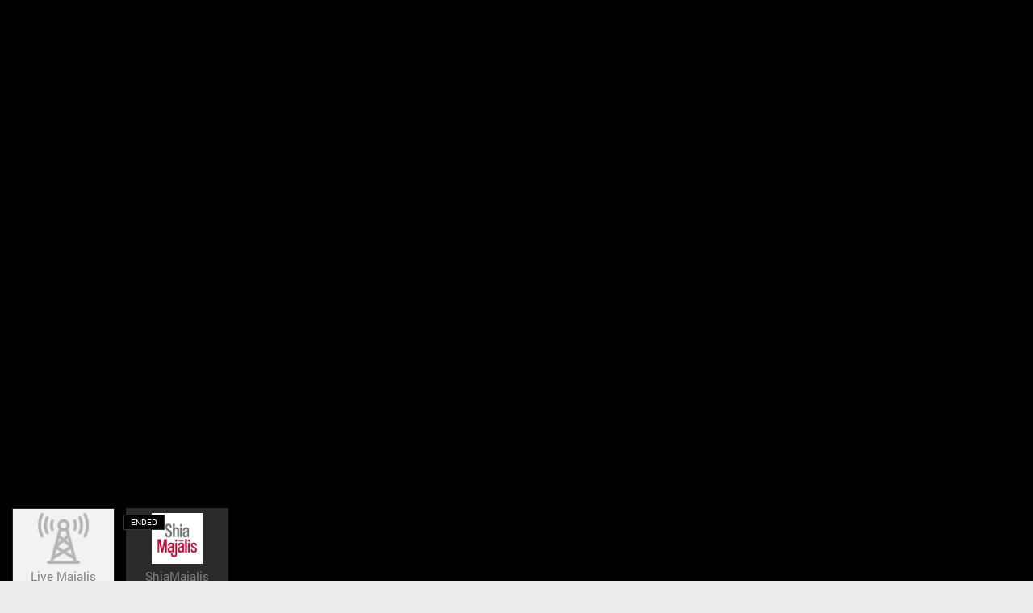

--- FILE ---
content_type: text/html; charset=UTF-8
request_url: http://shialivetv.com/play.php?t=1&ch=Maulana%20Syed%20Muhammad%20Ali%20Naqvi
body_size: 5431
content:
<html>
<head>
<meta charset="UTF-8" />
<meta http-equiv="X-UA-Compatible" content="IE=edge,chrome=1"> 
<meta name="viewport" content="width=device-width, initial-scale=1.0">
		<!-- Primary Meta Tags -->
<title>ShiaLive - Watch Maulana Syed Muhammad Ali Naqvi Channel</title>
<meta name="title" content="ShiaLive - Watch Maulana Syed Muhammad Ali Naqvi Channel">
<meta name="description" content="Live Channels, Events and Ziyarat at the ease of your fingertip. Watch live channels broadcasting from India, Pakistan, USA, UK, Iraq, Iran and many more.">
<meta property="og:image" itemprop="image" content="images/shialive_banner.jpg">

<!-- Open Graph / Facebook -->
<meta property="og:type" content="website">
<meta property="og:url" content="http://www.shialivetv.com/">
<meta property="og:title" content="ShiaLive - Watch Maulana Syed Muhammad Ali Naqvi Channel">
<meta property="og:description" content="Live Channels, Events and Ziyarat at the ease of your fingertip. Watch live channels broadcasting from India, Pakistan, USA, UK, Iraq, Iran and many more.">
<meta property="og:image" content="images/shialive_banner.jpg">

<!-- Twitter -->
<meta property="twitter:card" content="summary_large_image">
<meta property="twitter:url" content="http://www.shialivetv.com/">
<meta property="twitter:title" content="ShiaLive - Watch Maulana Syed Muhammad Ali Naqvi Channel">
<meta property="twitter:description" content="Live Channels, Events and Ziyarat at the ease of your fingertip. Watch live channels broadcasting from India, Pakistan, USA, UK, Iraq, Iran and many more.">
<meta property="twitter:image" content="images/shialive_banner.jpg">
		<meta name="keywords" content="Shia Live, Online shia channels, Islamic channels, shia, shia tv, Win Channel, Zainabia channel, Channel 14, Husaini Channel, Ali Tv, Khadijah TV, Hadi Tv, Bethat TV, Ahlulbayt Tv, Ahlebait Tv, Hidayat Tv, Imam Hussein TV, Al-Mahdi TV, Al Itrah (IBN TV), Velayat TV, Al-Mahdi TV, Karbala Tv, Al Maaref TV, Al Aqila TV, Press TV, Hispan Tv, Sahar Urdu Tv, Sahar Azeri Tv, Sahar Kurdish Tv, Velayat Tv, Al-Wilayah Tv, Al-Manar Tv, Thaqalayn Tv, Al Ahwaz Tv" />
        <meta name="author" content="Pentegis" />
<link rel="stylesheet" href="blog-style.css">
<script type="text/javascript" src="https://cdn.jsdelivr.net/npm/@clappr/player@latest/dist/clappr.min.js"></script>

<style>
	body {
		background: #ebecec;
		margin: 0 auto;
        overflow: hidden;
	}


.thumbnail-list {
    display: block;
    overflow-x: scroll;
    white-space: nowrap;
}

.thumbnail-image {
	display: block;
    margin: 0 auto;
    width: auto;
    height: 88%;
    padding: 5px;
}

.flowplayer:not(.is-loaded) {
  background-color: #324584;
  height: 80vh
}

.rightbox {
    position: relative;
    bottom: 10px;
    display: block;
    z-index: 99;
    margin: -80px 10px;
    height: 15%;
}

.chTitle {
	background: #dedede !important;
    border: 1px solid #ffffff !important;
    color: #ffffff;
	position: relative;
    top: 4px;

}

.ch_namebox{
	vertical-align: bottom;
    display: table-cell;
    text-align: center;
    height: 115px;
    width: inherit;
    white-space: normal;
	padding: 3px;
}

.childli {
    display: inline-block;
    cursor: pointer;
    background: #2c2b2b;
    width: 80%;
    height: 95%;
    max-width: 125px;
    max-height: 110px;
    border: 1px solid #262626;
    margin: 0px 5px;
}
.childli div {
    height: 70%;
    width: 100%;
}
.childli a {
	height: 23px;
    width: 92%;
    line-height: 23px;
    overflow: hidden;
    text-align: center;
    padding: 5px;
	padding-top: 0px;
    display: inline-block;
    color: grey;
    font-size: 15px;
}
#players {
height: 100%;
background: black;
position: relative;
}
.status_tag {
    border: 1px solid #e34646;
    position: relative;
    display: initial;
    z-index: 99;
    bottom: 80px;
    right: 129px;
    color: white;
    padding: 2px 8px;
    font-size: 10px;
    text-transform: uppercase;
    background: #e34646;
}

.notlive_tag {
    border: 1px solid #353535;
    position: relative;
    display: initial;
    z-index: 99;
    bottom: 80px;
    right: 129px;
    color: white;
    padding: 2px 8px;
    font-size: 10px;
    text-transform: uppercase;
    background: #000000;
}
#currentCh a {
  font-weight: 300;
  color: #0e0e0e;
}

 a:hover {
  font-weight: 300;
  color: #0e0e0e;
}

#currentCh {
border: 1px solid #5f6f81;
-webkit-box-shadow: 0px 3px 7px 0px rgba(0,0,0,0.47);
-moz-box-shadow: 0px 3px 7px 0px rgba(0,0,0,0.47);
box-shadow: 0px 3px 7px 0px rgba(0,0,0,0.47);
}

.disable-scrollbars::-webkit-scrollbar {
    width: 0px;
    background: transparent; /* Chrome/Safari/Webkit */
}

.disable-scrollbars {
  scrollbar-width: none; /* Firefox */
  -ms-overflow-style: none;  /* IE 10+ */
}

#iframediv {
	margin: 0 auto;
    max-height: 550px;
    width: 55%;
    height: auto;
}

#iframediv iframe {
	height: 100% !important;
    padding: 7px;
}

@media screen and (max-width: 900px) {

	#iframediv {
		width: 100% !important;
	}

}
        
        .actions {
          margin-bottom: 1em
        }
        
        .button {
          font-size: 90%
        }
        
       
        
        .flowplayer {
          width: 100%;
		  height: 100%
        }

.fullscreen_btn {
	position: relative;
	margin: 0 auto;
    width: 58px;
	z-index: 9999;
}
.fullscreen_btn button {
	background: #6d6d6d5e;
    color: white;
	border: 2px solid #ffffff;
	cursor: pointer;
}

/* 
  ##Device = Desktops
  ##Screen = 1281px to higher resolution desktops
*/

@media (min-width: 1281px) {
	.fullscreen_btn {
	bottom: 65px;
	}
	.fullscreen_btn button{
		border-radius: 100px;
    	width: 55px;
    	height: 55px;
	}
	.fullscreen_btn button i {
    font-size: 30px;
 	}		
  
}

/* 
  ##Device = Laptops, Desktops
  ##Screen = B/w 1025px to 1280px
*/

@media (min-width: 1025px) and (max-width: 1280px) {
  
	.fullscreen_btn {
	bottom: 65px;
	}
	.fullscreen_btn button{
		border-radius: 100px;
    	width: 55px;
    	height: 55px;
	}
	.fullscreen_btn button i {
    font-size: 30px;
 	}	
  
}

/* 
  ##Device = Tablets, Ipads (portrait)
  ##Screen = B/w 768px to 1024px
*/

@media (min-width: 480px) and (max-width: 1024px) {
  
	.fullscreen_btn {
	bottom: 65px;
	}
	.fullscreen_btn button{
		border-radius: 100px;
    	width: 55px;
    	height: 55px;
	}
	.fullscreen_btn button i {
    font-size: 30px;
 	}
  
}

/* 
  ##Device = Most of the Smartphones Mobiles (Portrait)
  ##Screen = B/w 320px to 479px
*/

@media (min-width: 120px) and (max-width: 480px) {

	.fullscreen_btn {
	bottom: 65px;
	}
	.fullscreen_btn button{
		border-radius: 100px;
    	width: 55px;
    	height: 55px;
	}
	.fullscreen_btn button i {
    font-size: 30px;
 	}
  
}

       



</style>
<script src="https://code.jquery.com/jquery-3.4.1.js"></script>
<script src="https://craig.global.ssl.fastly.net/js/mousetrap/mousetrap.min.js"></script>
<script src="https://www.youtube.com/iframe_api"></script>
<link rel="stylesheet" href="https://cdnjs.cloudflare.com/ajax/libs/font-awesome/4.7.0/css/font-awesome.css" >
<!-- Global site tag (gtag.js) - Google Analytics -->
<script async src="https://www.googletagmanager.com/gtag/js?id=UA-124261924-2"></script>
<script>
  window.dataLayer = window.dataLayer || [];
  function gtag(){dataLayer.push(arguments);}
  gtag('js', new Date());

  gtag('config', 'UA-124261924-2');
</script>
	</head>
		<body>
	
	


<!-- FLOW PLAYER -->	
<div id="players">					
<div id="player"></div>
<span id="inframe"><iframe tabindex='1' id="player2" src="" frameborder="0" allow="autoplay; encrypted-media" allowfullscreen class="fp-slim" style="width: 100%;height: 100%;pointer-events: none;"></iframe></span>
<div id="iframediv" ></div>
<div class="fullscreen_btn" style="display:none" ><button onclick="gofullscreen()" ><i class="fa fa-window-maximize" aria-hidden="true"></i></button></div>
</div>

<!-- Channel List -->

<div class="rightbox thumbnail-container">
	<div id="vidlink" class="thumbnail-list disable-scrollbars">
		
	  <!-- Channels Start -->
			<div class="childli" style=" background: #f3f1f1; " ><div><img class="thumbnail-image" src="./images/broadcast.png"></div><a href="#" >Live Majalis</a></p></div>
					<div class="childli" onclick="clickCh(this)"  ><div><img class="thumbnail-image" src="https://shialivetv.com/shialive/assets/img/sm_logo.png"></div><a id='1' class="focusable" href="#" data-video-id="$$YOU" onclick="myFunc(this.id);return false;">ShiaMajalis</a><p class='notlive_tag'>Ended</p></div>
					</div>
</div>






	<script>

    let playerclap = new Clappr.Player({parentId: "#player", autoplay: true, width: "100%",height: "100%" });

	$(sroll());
	// Load Decide Player function onLoad
	window.onload = function () {
		//HIde all Player before Intializing
		$('#player').hide();
		$('#player2').hide();
		$('#iframediv').hide();	
		decidePlayer("");
	};

	function clickCh (id){
	id.getElementsByTagName('a')[0].click();
	}	

	//Iframe FullScreen Function
	function iframeFullscreen(){
		// check if fullscreen mode is available
		if (document.fullscreenEnabled || 
    document.webkitFullscreenEnabled || 
    document.mozFullScreenEnabled ||
    document.msFullscreenEnabled) {
    
    // which element will be fullscreen
    var iframe = document.querySelector('#iframediv iframe');
    // Do fullscreen
    if (iframe.requestFullscreen) {
      iframe.requestFullscreen();
    } else if (iframe.webkitRequestFullscreen) {
      iframe.webkitRequestFullscreen();
    } else if (iframe.mozRequestFullScreen) {
      iframe.mozRequestFullScreen();
    } else if (iframe.msRequestFullscreen) {
      iframe.msRequestFullscreen();
    }
  }
  else {
    document.querySelector('.error').innerHTML = 'Your browser is not supported';
  }
	}


	function sroll(){	//Current Channel Center of screen	
	var pos = $('#currentCh').position().left; //get left position of li
  	var currentscroll = $(".thumbnail-list").scrollLeft(); // get current scroll position
  	var divwidth = $(".thumbnail-list").width(); //get div width
  	pos = (pos + currentscroll)-(divwidth/2); // for center position if you want adjust then change this
  	pos = pos + 50;
	$('.thumbnail-list').animate({ scrollLeft: pos}, 500);
	}


	// Load Iframe Player

	function iframeLoad (iframe){
		$('#player2').hide();
		$("#iframediv").append(iframe);
		$("#iframediv iframe").removeAttr("style");
	}

	// Unload Iframe Player
	function iframeUnload () {
		$("#iframediv").empty();
	}

	// Flow Player
	var flowLoad = false;
	function loadFlow(videoid) {
		//Player Initializaiton
	$('#player2').hide();
	$('#iframediv').hide();
	flowLoad = true;
    //playerclap.pause();
	playerclap.load(videoid);
    playerclap.play(); 
	}

	function flowshutdown(){
		playerclap.pause();
		$('#player').hide();
		//console.log('closed');
		flowLoad = false;
	}

	// Youtube Script
	
var player, iframe;
var $$ = document.querySelector.bind(document);

var youLoad = false;
	//console.log('here')
// init player
function loadYoutube(videoid) {
 $('#player').hide();	 
  youLoad = true;
  if(videoid.length > 11){
  $('#player2').attr('src', 'https://www.youtube.com/embed/live_stream?enablejsapi=1&channel=' + videoid + '&autoplay=1&origin=http://shialivetv.com');
  }else{
  $('#player2').attr('src', 'https://www.youtube.com/embed/' + videoid + '?enablejsapi=1&autoplay=1&origin=http://shialivetv.com');   
  }
  player = new YT.Player('player2', {
    height: '100%',
    width: '100%',
    events: {
      'onReady': onPlayerReady
    },
    playerVars: {
        'autoplay': 1,
        'controls': 1, 
        'autohide': 1,
        'showinfo' : 0,
        'rel': 0,
        'modestbranding': 1
    }
  });

}

function youShutdown(){
	player = new YT.Player('player2');
	player.destroy();
	$('#player2').attr('src', '');
	youLoad = false;
	$('<iframe tabindex="1" id="player2" src="" frameborder="0" allow="autoplay; encrypted-media" allowfullscreen class="fp-slim" style="width: 100%;height: 100%;pointer-events: none;"></iframe>').appendTo('#inframe');
	//$div.attr('id', 'player2');

}

// when ready, wait for clicks
function onPlayerReady(event) {
  var player = event.target;
  iframe = $$('#player2');
  setupListener(); 
}

function setupListener (){
$$('button').addEventListener('click', playFullscreen);
}

function playFullscreen (){
  player.playVideo();//won't work on mobile
  
  var requestFullScreen = iframe.requestFullScreen || iframe.mozRequestFullScreen || iframe.webkitRequestFullScreen;
  if (requestFullScreen) {
    requestFullScreen.bind(iframe)();
  }
}

$('.thumbnail').on('click', function () {

var url = $(this).attr('data-video-id');

loadYoutube(url);

});



	</script>

  <script src="./js/spatial_navigation.js"></script>
  <script type="text/javascript">

;(function($) {
  'use strict';

  $.fn.ensureVisible = function(callback) {
    var $this = $(this).first();
    var $parent = $this.parent();
    var scrollTop = $parent.scrollTop();
    var scrollBottom = scrollTop + $parent.innerHeight();
    var marginTop = parseInt($this.css('margin-top'));
    var marginBottom = parseInt($this.css('margin-bottom'));
    var top = $this.position().top + scrollTop + marginTop;
    var bottom = top + $this.outerHeight();
    var newPosition = null;

    if (scrollTop > top - marginTop) {
      newPosition = {scrollTop: top - marginTop};
    } else if (scrollBottom < bottom + marginBottom) {
      newPosition = {scrollTop: bottom - $parent.innerHeight() + marginBottom};
    }

    if (newPosition) {
      $parent.animate(newPosition, {
        duration: 200,
        done: callback.bind(this)
      });
    } else {
      setTimeout(callback.bind(this));
    }

    return this;
  };
}(jQuery));


	$(function() {
		/*var SN = SpatialNavigation;

		SN.init();

		SN.add({
			id: 'video',
			selector: '.rightbox .focusable'
		});

		SN.makeFocusable();

		// Focus the first navigable element in Section "menu".
		// Note: If the section id is omitted, SpatialNavigation will focus the
		//       first navigable element in the first-added section.
		SN.focus('.rightbox .focusable');*/

		/*$('.rightbox .focusable').SpatialNavigation()
		.focus(function() { $(this).parent().css('outline', '1px solid red'); })
		.blur(function() { $(this).parent().css('outline', ''); }).first().focus();*/

	});
	

//$(curchValue = $("#currentCh a").attr("id"));

function next(){
	var current = $("#currentCh");
	current.next().attr("id","currentCh");
	current.removeAttr("id");
}

function prev(){
	var current = $("#currentCh");
	current.prev().attr("id","currentCh");
	current.removeAttr("id");
}

// FLow Full Screen
function flowfullscreen(){
        playerclap.core.mediaControl.toggleFullscreen();
		return false;
}

//FUNCTION FULLSCREEN
function gofullscreen(){
	//console.log('button fullscreen');
	var linkbtn = $("#currentCh a").attr('data-video-id');
	var formatbtn = linkbtn.split('$$')[1];
	if(formatbtn == 'URL'){
	flowfullscreen();
	}
	if(formatbtn == 'YOU'){
	playFullscreen();
	}
	if(formatbtn == 'IFR'){
	iframeFullscreen();
	}
}


//KEY UP ARROW
Mousetrap.bind('up', function() { 
	console.log('pressed UP');
	try {
	next();
	var script = $("#currentCh a").attr('data-video-id');
	}catch(err) {
		console.log('failed, skipped');	
	next();
	var script = $("#currentCh a").attr('data-video-id');	
	}
	sroll();
	setTimeout( function() {
	 decidePlayer(script);
	}, 3000);
	return false;
});

//KEY DOWN ARROW
Mousetrap.bind('down', function() { 
	console.log('pressed DOWN');
	try {
	prev();
	var script = $("#currentCh a").attr('data-video-id');
	}catch(err) {
		console.log('failed, skipped');	
	prev();
	var script = $("#currentCh a").attr('data-video-id');	
	}
	sroll();
	setTimeout( function() {
	decidePlayer(script);
	}, 3000);
	return false;
});

//KEY RIGHT ARROW
Mousetrap.bind('right', function() { 
	console.log('pressed RIGHT');
	try {
	next();
	var script = $("#currentCh a").attr('data-video-id');
	}catch(err) {
		console.log('failed, skipped');	
	next();
	var script = $("#currentCh a").attr('data-video-id');	
	}
	decidePlayer(script);
	sroll();
	return false;
});

//KEY LEFT ARROW
Mousetrap.bind('left', function() { 
	console.log('pressed Left');
	try {
	prev();
	var script = $("#currentCh a").attr('data-video-id');
	}catch(err) {
		console.log('failed, skipped');	
	prev();
	var script = $("#currentCh a").attr('data-video-id');	
	}
	decidePlayer(script);
	sroll();
	return false;
});


function myFunc(id) {
	var current = $("#currentCh");
	var clicked = $('#'+id);
	var url = clicked.attr('data-video-id');
	clicked.parent().attr("id","currentCh");
	current.removeAttr("id");
	decidePlayer(url);
	sroll();
}

// DECIDE PLAYER

function decidePlayer(link){
	var format = link.split('$$')[1];
	//console.log(format);
	var url = link.split('$$')[0];
	//console.log(url);	
	if(format == 'URL'){
	$('#player').show();	
	if(flowLoad == false){
	youShutdown();
	iframeUnload();				
	loadFlow(url);
	}else{	
	playerclap.load(url);
    playerclap.play(); 
	}
	}
	if(format == 'YOU'){	
	$('#player2').show();	
	if(youLoad == false){
	loadYoutube(url);	
	flowshutdown();
	iframeUnload();			
	
	//console.log('youtube loaded');
	}else{	
	loadYoutube(url);
	//player.playVideo();
	}
	}
	if(format == 'IFR'){
	flowshutdown();	
	youShutdown();
	iframeUnload();	
	$('#iframediv').show();	
	iframeLoad(url);
	}
	// Full Screen Function
	Mousetrap.bind('enter', function() { 
	//console.log('pressed Enter');
	if(format == 'URL'){
	flowfullscreen();
	}
	if(format == 'YOU'){
	playFullscreen();
	}
	if(format == 'IFR'){
	iframeFullscreen();
	}
});
	
}
	</script>
	
	  </body>
	</html>

--- FILE ---
content_type: text/css
request_url: http://shialivetv.com/blog-style.css
body_size: 1640
content:
@font-face {
  font-family: 'Roboto';
  font-style: normal;
  font-weight: 400;
  src: url(https://themes.googleusercontent.com/static/fonts/roboto/v11/2UX7WLTfW3W8TclTUvlFyQ.woff)
}
body {
  font-family: 'Roboto';
  height: 100%;
  width: 100%;
}

a {
  color: inherit;
  text-decoration: none; /* no underline */
}

a:hover {
  color: inherit;
  font-weight: bold;
  text-decoration: none; /* no underline */
}

a:focus {
  outline: 0px solid white;
  font-weight: bold;
}

.menulink {
  display: block;
  width: 100%;
  height: 100%;
  font-size: 1.2vw;
}

.menulink:focus {
  outline: 0px solid black;
  box-shadow: -5px 0px 0px 0px black, 5px 0px 0px 0px black;
}

.menulink:after {
  background: rgb(160, 182, 219);
  content: '';
  display: block;
  height: 2px;
  margin: 5px;
}

.tabcontent {
  display: none;
}

.text-center {
  text-align:center!important;
}

.text-title {
  font-size: 1.5vw;
}

.text-menu {
  padding: 20px 0;
}

.blog {
  display:flex;
  flex-direction: row;
  justify-content: center;
}

.sampleFrame {
  width: 100%;
  height: 1200px;
}

.col-sm-3{
  flex: 20%;
  max-width:20%;
  padding: 0 5px;
  background-color: rgb(216, 238, 255);
}

.col-sm-9{
  flex: 80%;
  max-width:80%;
  padding: 0 5px;
}

.gridrow {
  display: flex;
  flex-wrap: wrap;
  padding: 0 4px;
}

/* Create four equal columns that sits next to each other */
.gridcolumn {
  flex: 16%;
  max-width: 16%;
  padding: 0 4px;
}

.gridcolumn img {
  vertical-align: middle;
      width: 150px;
    height: 150px;
}

.btnclick {
	padding: 0px !important;
    border-color: #ffffff00 !important;
}

.card-body p {
	font-size: 12px;
    margin: 0px;
}
.card-body h1 {
	font-size: initial;
    margin: 0px;
    margin-bottom: 2px;
    font-weight: 100;
}

.mr-5,.mx-5{margin-right:3rem!important}
.mb-5,.my-5{margin-bottom:3rem!important}
.ml-5,.mx-5{margin-left:3rem!important}
.mt-5,.my-5{margin-top:3rem!important}

.mr-4,.mx-4{margin-right:1.5rem!important}
.mb-4,.my-4{margin-bottom:1.5rem!important}
.ml-4,.mx-4{margin-left:1.5rem!important}
.mt-4,.my-4{margin-top:1.5rem!important}

.card {
  position:relative;
  display:flex;
  flex-direction:column;
  min-width:0;
  word-wrap:break-word;
  background-color:#fff;
  background-clip:border-box;
  border:1px solid rgba(0,0,0,.125);
  border-radius:.25rem
}
.card>hr {
  margin-right:0;
  margin-left:0;
}
.card>.list-group:first-child.list-group-item:first-child {
  border-top-left-radius:.25rem;
  border-top-right-radius:.25rem;
}
.card>.list-group:last-child.list-group-item:last-child {
  border-bottom-right-radius:.25rem;
  border-bottom-left-radius:.25rem;
}
.card-body {
  flex:1 1 auto;
  padding:12px 10px;
}
.card-text:last-child {
  margin-bottom:0;
}

.card-img {
  width:100%;
  border-radius:calc(.25rem - 1px);
}
.card-img-top {
  width:100%;
  border-top-left-radius:calc(.25rem - 1px);
  border-top-right-radius:calc(.25rem - 1px);
}

.card-img-top:focus {
  outline: 4px solid #428bca;
}

.btn {
  display:inline-block;
  font-weight:400;
  text-align:center;
  white-space:nowrap;
  vertical-align:middle;
  -webkit-user-select:none;-moz-user-select:none;-ms-user-select:none;user-select:none;
  border:1px solid transparent;
  padding:.375rem .75rem;
  font-size:1rem;
  font-family: 'Roboto';
  line-height:1.5;
  border-radius:.25rem;
  transition:color .15s ease-in-out,background-color .15s ease-in-out,border-color .15s ease-in-out,outline .15s ease-in-out;
}
.btn:focus,.btn:hover {text-decoration:none}
.btn.focus,.btn:focus {outline: 4px solid #428bca;}

.btn-sm {
  padding:.25rem .5rem;
  font-size:.875rem;
  line-height:1.5;
  border-radius:.2rem
}
.btn-outline-secondary {
  color:#6c757d;
  background-color:transparent;
  background-image:none;
  border-color:#6c757d;
}
.btn-outline-secondary:hover {color:#fff;background-color:#6c757d;border-color:#6c757d}
.btn-outline-secondary:focus {box-shadow:0 0 0 .2rem rgba(108,117,125,.5)}

.btn-group {position:relative;display:-webkit-inline-box;display:-ms-inline-flexbox;display:inline-flex;vertical-align:middle}
.btn-group>.btn{position:relative;-webkit-box-flex:0;-ms-flex:0 1 auto;flex:0 1 auto}
.btn-group>.btn:hover{z-index:1}
.btn-group>.btn.active,.btn-group>.btn:active,.btn-group>.btn:focus{z-index:1}
.btn-group .btn+.btn,.btn-group .btn+.btn-group,.btn-group .btn-group+.btn,.btn-group .btn-group+.btn-group,.btn-group-vertical .btn+.btn,.btn-group-vertical .btn+.btn-group,.btn-group-vertical .btn-group+.btn,.btn-group-vertical .btn-group+.btn-group{margin-left:-1px}

.btn-group>.btn:first-child{margin-left:0}
.btn-group>.btn-group:not(:last-child)>.btn,.btn-group>.btn:not(:last-child):not(.dropdown-toggle){
  border-top-right-radius:0;
  border-bottom-right-radius:0;
}
.btn-group>.btn-group:not(:first-child)>.btn,.btn-group>.btn:not(:first-child){
  border-top-left-radius:0;
  border-bottom-left-radius:0;
}

:focus {
  outline: 5px solid #428bca;
}

/* Responsive layout - makes three columns-layout instead of four columns */
@media (max-width: 900px) {
  .gridcolumn {
    flex: 25%;
    max-width: 25%;
  }
}

/* Responsive layout - makes two columns-layout instead of four columns */
@media (max-width: 600px) {
  .gridcolumn {
    flex: 50%;
    max-width: 50%;
  }
}

/* Responsive layout - makes the one column stack on top of each other instead of next to each other */
@media (max-width: 400px) {
  .gridcolumn {
    flex: 100%;
    max-width: 100%;
  }
}


--- FILE ---
content_type: text/javascript
request_url: http://shialivetv.com/js/spatial_navigation.js
body_size: 6476
content:
/*
 * A javascript-based implementation of Spatial Navigation.
 *
 * Copyright (c) 2017 Luke Chang.
 * https://github.com/luke-chang/js-spatial-navigation
 *
 * Licensed under the MPL 2.0.
 */
;(function($) {
  'use strict';

  /************************/
  /* Global Configuration */
  /************************/
  // Note: an <extSelector> can be one of following types:
  // - a valid selector string for "querySelectorAll" or jQuery (if it exists)
  // - a NodeList or an array containing DOM elements
  // - a single DOM element
  // - a jQuery object
  // - a string "@<sectionId>" to indicate the specified section
  // - a string "@" to indicate the default section
  var GlobalConfig = {
    selector: '',           // can be a valid <extSelector> except "@" syntax.
    straightOnly: false,
    straightOverlapThreshold: 0.5,
    rememberSource: false,
    disabled: false,
    defaultElement: '',     // <extSelector> except "@" syntax.
    enterTo: '',            // '', 'last-focused', 'default-element'
    leaveFor: null,         // {left: <extSelector>, right: <extSelector>,
                            //  up: <extSelector>, down: <extSelector>}
    restrict: 'self-first', // 'self-first', 'self-only', 'none'
    tabIndexIgnoreList:
      'a, input, select, textarea, button, iframe, [contentEditable=true]',
    navigableFilter: null
  };

  /*********************/
  /* Constant Variable */
  /*********************/
  var KEYMAPPING = {
    '37': 'left',
    '38': 'up',
    '39': 'right',
    '40': 'down'
  };

  var REVERSE = {
    'left': 'right',
    'up': 'down',
    'right': 'left',
    'down': 'up'
  };

  var EVENT_PREFIX = 'sn:';
  var ID_POOL_PREFIX = 'section-';

  /********************/
  /* Private Variable */
  /********************/
  var _idPool = 0;
  var _ready = false;
  var _pause = false;
  var _sections = {};
  var _sectionCount = 0;
  var _defaultSectionId = '';
  var _lastSectionId = '';
  var _duringFocusChange = false;

  /************/
  /* Polyfill */
  /************/
  var elementMatchesSelector =
    Element.prototype.matches ||
    Element.prototype.matchesSelector ||
    Element.prototype.mozMatchesSelector ||
    Element.prototype.webkitMatchesSelector ||
    Element.prototype.msMatchesSelector ||
    Element.prototype.oMatchesSelector ||
    function (selector) {
      var matchedNodes =
        (this.parentNode || this.document).querySelectorAll(selector);
      return [].slice.call(matchedNodes).indexOf(this) >= 0;
    };

  /*****************/
  /* Core Function */
  /*****************/
  function getRect(elem) {
    var cr = elem.getBoundingClientRect();
    var rect = {
        left: cr.left,
        top: cr.top,
        right: cr.right,
        bottom: cr.bottom,
        width: cr.width,
        height: cr.height
    };
    rect.element = elem;
    rect.center = {
      x: rect.left + Math.floor(rect.width / 2),
      y: rect.top + Math.floor(rect.height / 2)
    };
    rect.center.left = rect.center.right = rect.center.x;
    rect.center.top = rect.center.bottom = rect.center.y;
    return rect;
  }

  function partition(rects, targetRect, straightOverlapThreshold) {
    var groups = [[], [], [], [], [], [], [], [], []];

    for (var i = 0; i < rects.length; i++) {
      var rect = rects[i];
      var center = rect.center;
      var x, y, groupId;

      if (center.x < targetRect.left) {
        x = 0;
      } else if (center.x <= targetRect.right) {
        x = 1;
      } else {
        x = 2;
      }

      if (center.y < targetRect.top) {
        y = 0;
      } else if (center.y <= targetRect.bottom) {
        y = 1;
      } else {
        y = 2;
      }

      groupId = y * 3 + x;
      groups[groupId].push(rect);

      if ([0, 2, 6, 8].indexOf(groupId) !== -1) {
        var threshold = straightOverlapThreshold;

        if (rect.left <= targetRect.right - targetRect.width * threshold) {
          if (groupId === 2) {
            groups[1].push(rect);
          } else if (groupId === 8) {
            groups[7].push(rect);
          }
        }

        if (rect.right >= targetRect.left + targetRect.width * threshold) {
          if (groupId === 0) {
            groups[1].push(rect);
          } else if (groupId === 6) {
            groups[7].push(rect);
          }
        }

        if (rect.top <= targetRect.bottom - targetRect.height * threshold) {
          if (groupId === 6) {
            groups[3].push(rect);
          } else if (groupId === 8) {
            groups[5].push(rect);
          }
        }

        if (rect.bottom >= targetRect.top + targetRect.height * threshold) {
          if (groupId === 0) {
            groups[3].push(rect);
          } else if (groupId === 2) {
            groups[5].push(rect);
          }
        }
      }
    }

    return groups;
  }

  function generateDistanceFunction(targetRect) {
    return {
      nearPlumbLineIsBetter: function(rect) {
        var d;
        if (rect.center.x < targetRect.center.x) {
          d = targetRect.center.x - rect.right;
        } else {
          d = rect.left - targetRect.center.x;
        }
        return d < 0 ? 0 : d;
      },
      nearHorizonIsBetter: function(rect) {
        var d;
        if (rect.center.y < targetRect.center.y) {
          d = targetRect.center.y - rect.bottom;
        } else {
          d = rect.top - targetRect.center.y;
        }
        return d < 0 ? 0 : d;
      },
      nearTargetLeftIsBetter: function(rect) {
        var d;
        if (rect.center.x < targetRect.center.x) {
          d = targetRect.left - rect.right;
        } else {
          d = rect.left - targetRect.left;
        }
        return d < 0 ? 0 : d;
      },
      nearTargetTopIsBetter: function(rect) {
        var d;
        if (rect.center.y < targetRect.center.y) {
          d = targetRect.top - rect.bottom;
        } else {
          d = rect.top - targetRect.top;
        }
        return d < 0 ? 0 : d;
      },
      topIsBetter: function(rect) {
        return rect.top;
      },
      bottomIsBetter: function(rect) {
        return -1 * rect.bottom;
      },
      leftIsBetter: function(rect) {
        return rect.left;
      },
      rightIsBetter: function(rect) {
        return -1 * rect.right;
      }
    };
  }

  function prioritize(priorities) {
    var destPriority = null;
    for (var i = 0; i < priorities.length; i++) {
      if (priorities[i].group.length) {
        destPriority = priorities[i];
        break;
      }
    }

    if (!destPriority) {
      return null;
    }

    var destDistance = destPriority.distance;

    destPriority.group.sort(function(a, b) {
      for (var i = 0; i < destDistance.length; i++) {
        var distance = destDistance[i];
        var delta = distance(a) - distance(b);
        if (delta) {
          return delta;
        }
      }
      return 0;
    });

    return destPriority.group;
  }

  function navigate(target, direction, candidates, config) {
    if (!target || !direction || !candidates || !candidates.length) {
      return null;
    }

    var rects = [];
    for (var i = 0; i < candidates.length; i++) {
      var rect = getRect(candidates[i]);
      if (rect) {
        rects.push(rect);
      }
    }
    if (!rects.length) {
      return null;
    }

    var targetRect = getRect(target);
    if (!targetRect) {
      return null;
    }

    var distanceFunction = generateDistanceFunction(targetRect);

    var groups = partition(
      rects,
      targetRect,
      config.straightOverlapThreshold
    );

    var internalGroups = partition(
      groups[4],
      targetRect.center,
      config.straightOverlapThreshold
    );

    var priorities;

    switch (direction) {
      case 'left':
        priorities = [
          {
            group: internalGroups[0].concat(internalGroups[3])
                                     .concat(internalGroups[6]),
            distance: [
              distanceFunction.nearPlumbLineIsBetter,
              distanceFunction.topIsBetter
            ]
          },
          {
            group: groups[3],
            distance: [
              distanceFunction.nearPlumbLineIsBetter,
              distanceFunction.topIsBetter
            ]
          },
          {
            group: groups[0].concat(groups[6]),
            distance: [
              distanceFunction.nearHorizonIsBetter,
              distanceFunction.rightIsBetter,
              distanceFunction.nearTargetTopIsBetter
            ]
          }
        ];
        break;
      case 'right':
        priorities = [
          {
            group: internalGroups[2].concat(internalGroups[5])
                                     .concat(internalGroups[8]),
            distance: [
              distanceFunction.nearPlumbLineIsBetter,
              distanceFunction.topIsBetter
            ]
          },
          {
            group: groups[5],
            distance: [
              distanceFunction.nearPlumbLineIsBetter,
              distanceFunction.topIsBetter
            ]
          },
          {
            group: groups[2].concat(groups[8]),
            distance: [
              distanceFunction.nearHorizonIsBetter,
              distanceFunction.leftIsBetter,
              distanceFunction.nearTargetTopIsBetter
            ]
          }
        ];
        break;
      case 'up':
        priorities = [
          {
            group: internalGroups[0].concat(internalGroups[1])
                                     .concat(internalGroups[2]),
            distance: [
              distanceFunction.nearHorizonIsBetter,
              distanceFunction.leftIsBetter
            ]
          },
          {
            group: groups[1],
            distance: [
              distanceFunction.nearHorizonIsBetter,
              distanceFunction.leftIsBetter
            ]
          },
          {
            group: groups[0].concat(groups[2]),
            distance: [
              distanceFunction.nearPlumbLineIsBetter,
              distanceFunction.bottomIsBetter,
              distanceFunction.nearTargetLeftIsBetter
            ]
          }
        ];
        break;
      case 'down':
        priorities = [
          {
            group: internalGroups[6].concat(internalGroups[7])
                                     .concat(internalGroups[8]),
            distance: [
              distanceFunction.nearHorizonIsBetter,
              distanceFunction.leftIsBetter
            ]
          },
          {
            group: groups[7],
            distance: [
              distanceFunction.nearHorizonIsBetter,
              distanceFunction.leftIsBetter
            ]
          },
          {
            group: groups[6].concat(groups[8]),
            distance: [
              distanceFunction.nearPlumbLineIsBetter,
              distanceFunction.topIsBetter,
              distanceFunction.nearTargetLeftIsBetter
            ]
          }
        ];
        break;
      default:
        return null;
    }

    if (config.straightOnly) {
      priorities.pop();
    }

    var destGroup = prioritize(priorities);
    if (!destGroup) {
      return null;
    }

    var dest = null;
    if (config.rememberSource &&
        config.previous &&
        config.previous.destination === target &&
        config.previous.reverse === direction) {
      for (var j = 0; j < destGroup.length; j++) {
        if (destGroup[j].element === config.previous.target) {
          dest = destGroup[j].element;
          break;
        }
      }
    }

    if (!dest) {
      dest = destGroup[0].element;
    }

    return dest;
  }

  /********************/
  /* Private Function */
  /********************/
  function generateId() {
    var id;
    while(true) {
      id = ID_POOL_PREFIX + String(++_idPool);
      if (!_sections[id]) {
        break;
      }
    }
    return id;
  }

  function parseSelector(selector) {
    var result;
    if ($) {
      result = $(selector).get();
    } else if (typeof selector === 'string') {
      result = [].slice.call(document.querySelectorAll(selector));
    } else if (typeof selector === 'object' && selector.length) {
      result = [].slice.call(selector);
    } else if (typeof selector === 'object' && selector.nodeType === 1) {
      result = [selector];
    } else {
      result = [];
    }
    return result;
  }

  function matchSelector(elem, selector) {
    if ($) {
      return $(elem).is(selector);
    } else if (typeof selector === 'string') {
      return elementMatchesSelector.call(elem, selector);
    } else if (typeof selector === 'object' && selector.length) {
      return selector.indexOf(elem) >= 0;
    } else if (typeof selector === 'object' && selector.nodeType === 1) {
      return elem === selector;
    }
    return false;
  }

  function getCurrentFocusedElement() {
    var activeElement = document.activeElement;
    if (activeElement && activeElement !== document.body) {
      return activeElement;
    }
  }

  function extend(out) {
    out = out || {};
    for (var i = 1; i < arguments.length; i++) {
      if (!arguments[i]) {
        continue;
      }
      for (var key in arguments[i]) {
        if (arguments[i].hasOwnProperty(key) &&
            arguments[i][key] !== undefined) {
          out[key] = arguments[i][key];
        }
      }
    }
    return out;
  }

  function exclude(elemList, excludedElem) {
    if (!Array.isArray(excludedElem)) {
      excludedElem = [excludedElem];
    }
    for (var i = 0, index; i < excludedElem.length; i++) {
      index = elemList.indexOf(excludedElem[i]);
      if (index >= 0) {
        elemList.splice(index, 1);
      }
    }
    return elemList;
  }

  function isNavigable(elem, sectionId, verifySectionSelector) {
    if (! elem || !sectionId ||
        !_sections[sectionId] || _sections[sectionId].disabled) {
      return false;
    }
    if ((elem.offsetWidth <= 0 && elem.offsetHeight <= 0) ||
        elem.hasAttribute('disabled')) {
      return false;
    }
    if (verifySectionSelector &&
        !matchSelector(elem, _sections[sectionId].selector)) {
      return false;
    }
    if (typeof _sections[sectionId].navigableFilter === 'function') {
      if (_sections[sectionId].navigableFilter(elem, sectionId) === false) {
        return false;
      }
    } else if (typeof GlobalConfig.navigableFilter === 'function') {
      if (GlobalConfig.navigableFilter(elem, sectionId) === false) {
        return false;
      }
    }
    return true;
  }

  function getSectionId(elem) {
    for (var id in _sections) {
      if (!_sections[id].disabled &&
          matchSelector(elem, _sections[id].selector)) {
        return id;
      }
    }
  }

  function getSectionNavigableElements(sectionId) {
    return parseSelector(_sections[sectionId].selector).filter(function(elem) {
      return isNavigable(elem, sectionId);
    });
  }

  function getSectionDefaultElement(sectionId) {
    var defaultElement = _sections[sectionId].defaultElement;
    if (!defaultElement) {
      return null;
    }
    if (typeof defaultElement === 'string') {
      defaultElement = parseSelector(defaultElement)[0];
    } else if ($ && defaultElement instanceof $) {
      defaultElement = defaultElement.get(0);
    }
    if (isNavigable(defaultElement, sectionId, true)) {
      return defaultElement;
    }
    return null;
  }

  function getSectionLastFocusedElement(sectionId) {
    var lastFocusedElement = _sections[sectionId].lastFocusedElement;
    if (!isNavigable(lastFocusedElement, sectionId, true)) {
      return null;
    }
    return lastFocusedElement;
  }

  function fireEvent(elem, type, details, cancelable) {
    if (arguments.length < 4) {
      cancelable = true;
    }
    var evt = document.createEvent('CustomEvent');
    evt.initCustomEvent(EVENT_PREFIX + type, true, cancelable, details);
    return elem.dispatchEvent(evt);
  }

  function focusElement(elem, sectionId, direction) {
    if (!elem) {
      return false;
    }

    var currentFocusedElement = getCurrentFocusedElement();

    var silentFocus = function() {
      if (currentFocusedElement) {
        currentFocusedElement.blur();
      }
      elem.focus();
      focusChanged(elem, sectionId);
    };

    if (_duringFocusChange) {
      silentFocus();
      return true;
    }

    _duringFocusChange = true;

    if (_pause) {
      silentFocus();
      _duringFocusChange = false;
      return true;
    }

    if (currentFocusedElement) {
      var unfocusProperties = {
        nextElement: elem,
        nextSectionId: sectionId,
        direction: direction,
        native: false
      };
      if (!fireEvent(currentFocusedElement, 'willunfocus', unfocusProperties)) {
        _duringFocusChange = false;
        return false;
      }
      currentFocusedElement.blur();
      fireEvent(currentFocusedElement, 'unfocused', unfocusProperties, false);
    }

    var focusProperties = {
      previousElement: currentFocusedElement,
      sectionId: sectionId,
      direction: direction,
      native: false
    };
    if (!fireEvent(elem, 'willfocus', focusProperties)) {
      _duringFocusChange = false;
      return false;
    }
    elem.focus();
    fireEvent(elem, 'focused', focusProperties, false);

    _duringFocusChange = false;

    focusChanged(elem, sectionId);
    return true;
  }

  function focusChanged(elem, sectionId) {
    if (!sectionId) {
      sectionId = getSectionId(elem);
    }
    if (sectionId) {
      _sections[sectionId].lastFocusedElement = elem;
      _lastSectionId = sectionId;
    }
  }

  function focusExtendedSelector(selector, direction) {
    if (selector.charAt(0) == '@') {
      if (selector.length == 1) {
        return focusSection();
      } else {
        var sectionId = selector.substr(1);
        return focusSection(sectionId);
      }
    } else {
      var next = parseSelector(selector)[0];
      if (next) {
        var nextSectionId = getSectionId(next);
        if (isNavigable(next, nextSectionId)) {
          return focusElement(next, nextSectionId, direction);
        }
      }
    }
    return false;
  }

  function focusSection(sectionId) {
    var range = [];
    var addRange = function(id) {
      if (id && range.indexOf(id) < 0 &&
          _sections[id] && !_sections[id].disabled) {
        range.push(id);
      }
    };

    if (sectionId) {
      addRange(sectionId);
    } else {
      addRange(_defaultSectionId);
      addRange(_lastSectionId);
      Object.keys(_sections).map(addRange);
    }

    for (var i = 0; i < range.length; i++) {
      var id = range[i];
      var next;

      if (_sections[id].enterTo == 'last-focused') {
        next = getSectionLastFocusedElement(id) ||
               getSectionDefaultElement(id) ||
               getSectionNavigableElements(id)[0];
      } else {
        next = getSectionDefaultElement(id) ||
               getSectionLastFocusedElement(id) ||
               getSectionNavigableElements(id)[0];
      }

      if (next) {
        return focusElement(next, id);
      }
    }

    return false;
  }

  function fireNavigatefailed(elem, direction) {
    fireEvent(elem, 'navigatefailed', {
      direction: direction
    }, false);
  }

  function gotoLeaveFor(sectionId, direction) {
    if (_sections[sectionId].leaveFor &&
        _sections[sectionId].leaveFor[direction] !== undefined) {
      var next = _sections[sectionId].leaveFor[direction];

      if (typeof next === 'string') {
        if (next === '') {
          return null;
        }
        return focusExtendedSelector(next, direction);
      }

      if ($ && next instanceof $) {
        next = next.get(0);
      }

      var nextSectionId = getSectionId(next);
      if (isNavigable(next, nextSectionId)) {
        return focusElement(next, nextSectionId, direction);
      }
    }
    return false;
  }

  function focusNext(direction, currentFocusedElement, currentSectionId) {
    var extSelector =
      currentFocusedElement.getAttribute('data-sn-' + direction);
    if (typeof extSelector === 'string') {
      if (extSelector === '' ||
          !focusExtendedSelector(extSelector, direction)) {
        fireNavigatefailed(currentFocusedElement, direction);
        return false;
      }
      return true;
    }

    var sectionNavigableElements = {};
    var allNavigableElements = [];
    for (var id in _sections) {
      sectionNavigableElements[id] = getSectionNavigableElements(id);
      allNavigableElements =
        allNavigableElements.concat(sectionNavigableElements[id]);
    }

    var config = extend({}, GlobalConfig, _sections[currentSectionId]);
    var next;

    if (config.restrict == 'self-only' || config.restrict == 'self-first') {
      var currentSectionNavigableElements =
        sectionNavigableElements[currentSectionId];

      next = navigate(
        currentFocusedElement,
        direction,
        exclude(currentSectionNavigableElements, currentFocusedElement),
        config
      );

      if (!next && config.restrict == 'self-first') {
        next = navigate(
          currentFocusedElement,
          direction,
          exclude(allNavigableElements, currentSectionNavigableElements),
          config
        );
      }
    } else {
      next = navigate(
        currentFocusedElement,
        direction,
        exclude(allNavigableElements, currentFocusedElement),
        config
      );
    }

    if (next) {
      _sections[currentSectionId].previous = {
        target: currentFocusedElement,
        destination: next,
        reverse: REVERSE[direction]
      };

      var nextSectionId = getSectionId(next);

      if (currentSectionId != nextSectionId) {
        var result = gotoLeaveFor(currentSectionId, direction);
        if (result) {
          return true;
        } else if (result === null) {
          fireNavigatefailed(currentFocusedElement, direction);
          return false;
        }

        var enterToElement;
        switch (_sections[nextSectionId].enterTo) {
          case 'last-focused':
            enterToElement = getSectionLastFocusedElement(nextSectionId) ||
                             getSectionDefaultElement(nextSectionId);
            break;
          case 'default-element':
            enterToElement = getSectionDefaultElement(nextSectionId);
            break;
        }
        if (enterToElement) {
          next = enterToElement;
        }
      }

      return focusElement(next, nextSectionId, direction);
    } else if (gotoLeaveFor(currentSectionId, direction)) {
      return true;
    }

    fireNavigatefailed(currentFocusedElement, direction);
    return false;
  }

  function onKeyDown(evt) {
    if (!_sectionCount || _pause ||
        evt.altKey || evt.ctrlKey || evt.metaKey || evt.shiftKey) {
      return;
    }

    var currentFocusedElement;
    var preventDefault = function() {
      evt.preventDefault();
      evt.stopPropagation();
      return false;
    };

    var direction = KEYMAPPING[evt.keyCode];
    if (!direction) {
      if (evt.keyCode == 13) {
        currentFocusedElement = getCurrentFocusedElement();
        if (currentFocusedElement && getSectionId(currentFocusedElement)) {
          if (!fireEvent(currentFocusedElement, 'enter-down')) {
            return preventDefault();
          }
        }
      }
      return;
    }

    currentFocusedElement = getCurrentFocusedElement();

    if (!currentFocusedElement) {
      if (_lastSectionId) {
        currentFocusedElement = getSectionLastFocusedElement(_lastSectionId);
      }
      if (!currentFocusedElement) {
        focusSection();
        return preventDefault();
      }
    }

    var currentSectionId = getSectionId(currentFocusedElement);
    if (!currentSectionId) {
      return;
    }

    var willmoveProperties = {
      direction: direction,
      sectionId: currentSectionId,
      cause: 'keydown'
    };

    if (fireEvent(currentFocusedElement, 'willmove', willmoveProperties)) {
      focusNext(direction, currentFocusedElement, currentSectionId);
    }

    return preventDefault();
  }

  function onKeyUp(evt) {
    if (evt.altKey || evt.ctrlKey || evt.metaKey || evt.shiftKey) {
      return
    }
    if (!_pause && _sectionCount && evt.keyCode == 13) {
      var currentFocusedElement = getCurrentFocusedElement();
      if (currentFocusedElement && getSectionId(currentFocusedElement)) {
        if (!fireEvent(currentFocusedElement, 'enter-up')) {
          evt.preventDefault();
          evt.stopPropagation();
        }
      }
    }
  }

  function onFocus(evt) {
    var target = evt.target;
    if (target !== window && target !== document &&
        _sectionCount && !_duringFocusChange) {
      var sectionId = getSectionId(target);
      if (sectionId) {
        if (_pause) {
          focusChanged(target, sectionId);
          return;
        }

        var focusProperties = {
          sectionId: sectionId,
          native: true
        };

        if (!fireEvent(target, 'willfocus', focusProperties)) {
          _duringFocusChange = true;
          target.blur();
          _duringFocusChange = false;
        } else {
          fireEvent(target, 'focused', focusProperties, false);
          focusChanged(target, sectionId);
        }
      }
    }
  }

  function onBlur(evt) {
    var target = evt.target;
    if (target !== window && target !== document && !_pause &&
        _sectionCount && !_duringFocusChange && getSectionId(target)) {
      var unfocusProperties = {
        native: true
      };
      if (!fireEvent(target, 'willunfocus', unfocusProperties)) {
        _duringFocusChange = true;
        setTimeout(function() {
          target.focus();
          _duringFocusChange = false;
        });
      } else {
        fireEvent(target, 'unfocused', unfocusProperties, false);
      }
    }
  }

  /*******************/
  /* Public Function */
  /*******************/
  var SpatialNavigation = {
    init: function() {
      if (!_ready) {
        window.addEventListener('keydown', onKeyDown);
        window.addEventListener('keyup', onKeyUp);
        window.addEventListener('focus', onFocus, true);
        window.addEventListener('blur', onBlur, true);
        _ready = true;
      }
    },

    uninit: function() {
      window.removeEventListener('blur', onBlur, true);
      window.removeEventListener('focus', onFocus, true);
      window.removeEventListener('keyup', onKeyUp);
      window.removeEventListener('keydown', onKeyDown);
      SpatialNavigation.clear();
      _idPool = 0;
      _ready = false;
    },

    clear: function() {
      _sections = {};
      _sectionCount = 0;
      _defaultSectionId = '';
      _lastSectionId = '';
      _duringFocusChange = false;
    },

    // set(<config>);
    // set(<sectionId>, <config>);
    set: function() {
      var sectionId, config;

      if (typeof arguments[0] === 'object') {
        config = arguments[0];
      } else if (typeof arguments[0] === 'string' &&
                 typeof arguments[1] === 'object') {
        sectionId = arguments[0];
        config = arguments[1];
        if (!_sections[sectionId]) {
          throw new Error('Section "' + sectionId + '" doesn\'t exist!');
        }
      } else {
        return;
      }

      for (var key in config) {
        if (GlobalConfig[key] !== undefined) {
          if (sectionId) {
            _sections[sectionId][key] = config[key];
          } else if (config[key] !== undefined) {
            GlobalConfig[key] = config[key];
          }
        }
      }

      if (sectionId) {
        // remove "undefined" items
        _sections[sectionId] = extend({}, _sections[sectionId]);
      }
    },

    // add(<config>);
    // add(<sectionId>, <config>);
    add: function() {
      var sectionId;
      var config = {};

      if (typeof arguments[0] === 'object') {
        config = arguments[0];
      } else if (typeof arguments[0] === 'string' &&
                 typeof arguments[1] === 'object') {
        sectionId = arguments[0];
        config = arguments[1];
      }

      if (!sectionId) {
        sectionId = (typeof config.id === 'string') ? config.id : generateId();
      }

      if (_sections[sectionId]) {
        throw new Error('Section "' + sectionId + '" has already existed!');
      }

      _sections[sectionId] = {};
      _sectionCount++;

      SpatialNavigation.set(sectionId, config);

      return sectionId;
    },

    remove: function(sectionId) {
      if (!sectionId || typeof sectionId !== 'string') {
        throw new Error('Please assign the "sectionId"!');
      }
      if (_sections[sectionId]) {
        _sections[sectionId] = undefined;
        _sections = extend({}, _sections);
        _sectionCount--;
        if (_lastSectionId === sectionId) {
          _lastSectionId = '';
        }
        return true;
      }
      return false;
    },

    disable: function(sectionId) {
      if (_sections[sectionId]) {
        _sections[sectionId].disabled = true;
        return true;
      }
      return false;
    },

    enable: function(sectionId) {
      if (_sections[sectionId]) {
        _sections[sectionId].disabled = false;
        return true;
      }
      return false;
    },

    pause: function() {
      _pause = true;
    },

    resume: function() {
      _pause = false;
    },

    // focus([silent])
    // focus(<sectionId>, [silent])
    // focus(<extSelector>, [silent])
    // Note: "silent" is optional and default to false
    focus: function(elem, silent) {
      var result = false;

      if (silent === undefined && typeof elem === 'boolean') {
        silent = elem;
        elem = undefined;
      }

      var autoPause = !_pause && silent;

      if (autoPause) {
        SpatialNavigation.pause();
      }

      if (!elem) {
        result  = focusSection();
      } else {
        if (typeof elem === 'string') {
          if (_sections[elem]) {
            result = focusSection(elem);
          } else {
            result = focusExtendedSelector(elem);
          }
        } else {
          if ($ && elem instanceof $) {
            elem = elem.get(0);
          }

          var nextSectionId = getSectionId(elem);
          if (isNavigable(elem, nextSectionId)) {
            result = focusElement(elem, nextSectionId);
          }
        }
      }

      if (autoPause) {
        SpatialNavigation.resume();
      }

      return result;
    },

    // move(<direction>)
    // move(<direction>, <selector>)
    move: function(direction, selector) {
      direction = direction.toLowerCase();
      if (!REVERSE[direction]) {
        return false;
      }

      var elem = selector ?
        parseSelector(selector)[0] : getCurrentFocusedElement();
      if (!elem) {
        return false;
      }

      var sectionId = getSectionId(elem);
      if (!sectionId) {
        return false;
      }

      var willmoveProperties = {
        direction: direction,
        sectionId: sectionId,
        cause: 'api'
      };

      if (!fireEvent(elem, 'willmove', willmoveProperties)) {
        return false;
      }

      return focusNext(direction, elem, sectionId);
    },

    // makeFocusable()
    // makeFocusable(<sectionId>)
    makeFocusable: function(sectionId) {
      var doMakeFocusable = function(section) {
        var tabIndexIgnoreList = section.tabIndexIgnoreList !== undefined ?
          section.tabIndexIgnoreList : GlobalConfig.tabIndexIgnoreList;
        parseSelector(section.selector).forEach(function(elem) {
          if (!matchSelector(elem, tabIndexIgnoreList)) {
            if (!elem.getAttribute('tabindex')) {
              elem.setAttribute('tabindex', '-1');
            }
          }
        });
      };

      if (sectionId) {
        if (_sections[sectionId]) {
          doMakeFocusable(_sections[sectionId]);
        } else {
          throw new Error('Section "' + sectionId + '" doesn\'t exist!');
        }
      } else {
        for (var id in _sections) {
          doMakeFocusable(_sections[id]);
        }
      }
    },

    setDefaultSection: function(sectionId) {
      if (!sectionId) {
        _defaultSectionId = '';
      } else if (!_sections[sectionId]) {
        throw new Error('Section "' + sectionId + '" doesn\'t exist!');
      } else {
        _defaultSectionId = sectionId;
      }
    }
  };

  window.SpatialNavigation = SpatialNavigation;
  
  /**********************/
  /* CommonJS Interface */
  /**********************/
  if (typeof module === 'object') {
      module.exports = SpatialNavigation;
  }

  /********************/
  /* jQuery Interface */
  /********************/
  if ($) {
    $.SpatialNavigation = function() {
      SpatialNavigation.init();

      if (arguments.length > 0) {
        if ($.isPlainObject(arguments[0])) {
          return SpatialNavigation.add(arguments[0]);
        } else if ($.type(arguments[0]) === 'string' &&
                   $.isFunction(SpatialNavigation[arguments[0]])) {
          return SpatialNavigation[arguments[0]]
            .apply(SpatialNavigation, [].slice.call(arguments, 1));
        }
      }

      return $.extend({}, SpatialNavigation);
    };

    $.fn.SpatialNavigation = function() {
      var config;

      if ($.isPlainObject(arguments[0])) {
        config = arguments[0];
      } else {
        config = {
          id: arguments[0]
        };
      }

      config.selector = this;

      SpatialNavigation.init();
      if (config.id) {
        SpatialNavigation.remove(config.id);
      }
      SpatialNavigation.add(config);
      SpatialNavigation.makeFocusable(config.id);

      return this;
    };
  }
})(window.jQuery);
